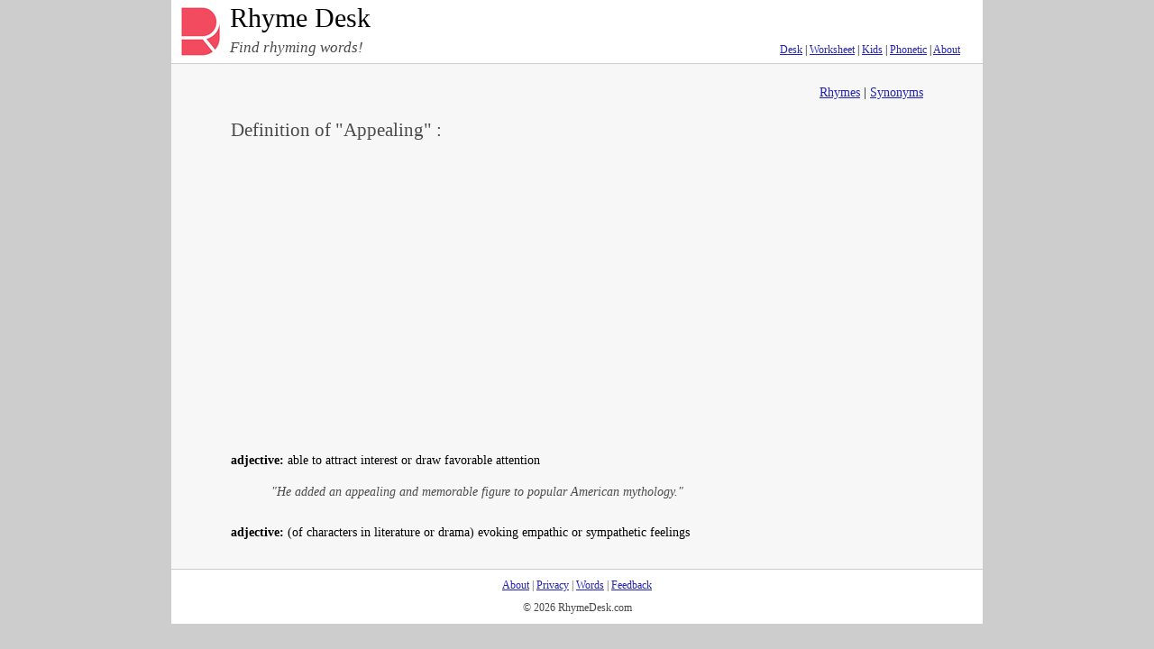

--- FILE ---
content_type: text/html; charset=UTF-8
request_url: https://www.rhymedesk.com/definition.php?word=appealing
body_size: 1267
content:
<!doctype html>
<html lang="en">
    <head>
        <meta charset="utf-8">
        <meta http-equiv="X-UA-Compatible" content="IE=edge">
        <meta name="viewport" content="width=device-width, initial-scale=1.0">

        <title>Definition of Appealing</title>
        <meta name="description" content="Able to attract interest or draw favorable attention." />
        <meta name="csrf-token" content="HTGNlzfCaIJvRYGGxAM4atBCQ7NFHMY5UWtjjehW"/>
        <link rel="icon" href="/img/favicon.ico">
        <link rel="stylesheet" href="/css/app.css?id=401898fb7689f97586dc">
        
        <!-- Google Tag Manager -->
        <script>(function(w,d,s,l,i){w[l]=w[l]||[];w[l].push({'gtm.start':
                    new Date().getTime(),event:'gtm.js'});var f=d.getElementsByTagName(s)[0],
                j=d.createElement(s),dl=l!='dataLayer'?'&l='+l:'';j.async=true;j.src=
                'https://www.googletagmanager.com/gtm.js?id='+i+dl;f.parentNode.insertBefore(j,f);
            })(window,document,'script','dataLayer','GTM-T3F3XVPH');</script>
        <!-- End Google Tag Manager -->
    </head>
    <body>

    <div id="container">
        <header class="header">
            <div class="header-limiter">
                <a href="/" id="logo"><img src="/img/logo.png" alt="Rhyme Desk"></a>
                <a href="/" id="header-title">Rhyme Desk</a>
                <div>
                    <div id="header-slogan">Find rhyming words!</div>
                    <div id="header-nav">
                        
                        <a href="https://www.rhymedesk.com/desk">Desk</a> |
                        <a href="https://www.rhymedesk.com/sheet">Worksheet</a> |
                        <a href="https://www.rhymedesk.com/kids">Kids</a> |
                        <a href="https://www.rhymedesk.com/phonemes">Phonetic</a> |
                        <a href="https://www.rhymedesk.com/about">About</a>
                        
                    </div>
                </div>
            </div>
        </header>

        <div id="debug"></div>

        <main>

                <div id="search-type">
    <p>
            <a href="/rhymes.php?word=appealing ">Rhymes</a> |
        <a href="/thesaurus.php?word=appealing ">Synonyms</a>
        </p>
    </div>    <h1>Definition of "Appealing" :</h1>
<div class="adsense">
                        <script async src="https://pagead2.googlesyndication.com/pagead/js/adsbygoogle.js"></script>
    <!-- rm_top_2 -->
    <ins class="adsbygoogle"
         style="display:block"
         data-ad-client="ca-pub-5606575631319156"
         data-ad-slot="8949784256"
         data-ad-format="auto"
         data-full-width-responsive="true"></ins>
    <script>
        (adsbygoogle = window.adsbygoogle || []).push({});
    </script>
        
    </div>
    <p class="definition"><span>adjective:</span> able to attract interest or draw favorable attention</p>
            <p class="example">"He added an appealing and memorable figure to popular American mythology."</p>
    
    
    <p class="definition"><span>adjective:</span> (of characters in literature or drama) evoking empathic or sympathetic feelings</p>
    
    

        </main>

        <footer>
            <p>
                <a href="https://www.rhymedesk.com/about">About</a> |
                <a href=https://www.rhymedesk.com/about#privacy>Privacy</a> |

                <a href="https://www.rhymedesk.com/top.php">Words</a> |
                
                <a href="https://www.rhymedesk.com/contact.php">Feedback</a>
            </p>
            <p id="copyright">© 2026 RhymeDesk.com</p>
        </footer>
    </div>

    <script type="text/javascript" src="/js/app.js?id=db22fc43013287b906ae"></script>
    
    <!-- Google Tag Manager (noscript) -->
    <noscript><iframe src="https://www.googletagmanager.com/ns.html?id=GTM-T3F3XVPH" height="0" width="0" style="display:none;visibility:hidden"></iframe></noscript>
    <!-- End Google Tag Manager (noscript) -->

    </body>
</html>


--- FILE ---
content_type: text/html; charset=utf-8
request_url: https://www.google.com/recaptcha/api2/aframe
body_size: 268
content:
<!DOCTYPE HTML><html><head><meta http-equiv="content-type" content="text/html; charset=UTF-8"></head><body><script nonce="wv1ScCXVMhMir9VQKhjGAw">/** Anti-fraud and anti-abuse applications only. See google.com/recaptcha */ try{var clients={'sodar':'https://pagead2.googlesyndication.com/pagead/sodar?'};window.addEventListener("message",function(a){try{if(a.source===window.parent){var b=JSON.parse(a.data);var c=clients[b['id']];if(c){var d=document.createElement('img');d.src=c+b['params']+'&rc='+(localStorage.getItem("rc::a")?sessionStorage.getItem("rc::b"):"");window.document.body.appendChild(d);sessionStorage.setItem("rc::e",parseInt(sessionStorage.getItem("rc::e")||0)+1);localStorage.setItem("rc::h",'1769068764059');}}}catch(b){}});window.parent.postMessage("_grecaptcha_ready", "*");}catch(b){}</script></body></html>

--- FILE ---
content_type: text/css
request_url: https://www.rhymedesk.com/css/app.css?id=401898fb7689f97586dc
body_size: 3096
content:
a,abbr,acronym,address,applet,article,aside,audio,b,big,blockquote,body,canvas,caption,center,cite,code,dd,del,details,dfn,div,dl,dt,em,embed,fieldset,figcaption,figure,footer,form,h1,h2,h3,h4,h5,h6,header,hgroup,html,i,iframe,img,ins,kbd,label,legend,li,mark,menu,nav,object,ol,output,p,pre,q,ruby,s,samp,section,small,span,strike,strong,sub,summary,sup,table,tbody,td,tfoot,th,thead,time,tr,tt,u,ul,var,video{margin:0;padding:0;border:0;font-size:100%;font:inherit;vertical-align:baseline}article,aside,details,figcaption,figure,footer,header,hgroup,menu,nav,section{display:block}body{line-height:1}ol,ul{list-style:none}blockquote,q{quotes:none}blockquote:after,blockquote:before,q:after,q:before{content:"";content:none}table{border-collapse:collapse;border-spacing:0}.label-checkbox{display:block;position:relative;padding-left:40px;margin-bottom:5px;cursor:pointer;font-size:12px;-webkit-user-select:none;-moz-user-select:none;-ms-user-select:none;user-select:none;padding-top:5px;padding-bottom:5px}.label-checkbox input{position:absolute;opacity:0;cursor:pointer;height:0;width:0}.checkmark{position:absolute;top:0;left:0;height:20px;width:20px;border:1px solid #cdcdcd}.checkmark,.label-checkbox:hover input~.checkmark,.label-checkbox input:checked~.checkmark{background-color:#fff}.checkmark:after{content:"";position:absolute;display:none}.label-checkbox input:checked~.checkmark:after{display:block}.label-checkbox .checkmark:after{left:6px;top:3px;width:5px;height:8px;border:solid #4a4a4a;border-width:0 3px 3px 0;-webkit-transform:rotate(45deg);transform:rotate(45deg)}

/*! jQuery UI - v1.12.1 - 2019-05-15
* http://jqueryui.com
* Includes: core.css, autocomplete.css, menu.css
* Copyright jQuery Foundation and other contributors; Licensed MIT */.ui-helper-hidden{display:none}.ui-helper-hidden-accessible{border:0;clip:rect(0 0 0 0);height:1px;margin:-1px;overflow:hidden;padding:0;position:absolute;width:1px}.ui-helper-reset{margin:0;padding:0;border:0;outline:0;line-height:1.3;text-decoration:none;font-size:100%;list-style:none}.ui-helper-clearfix:after,.ui-helper-clearfix:before{content:"";display:table;border-collapse:collapse}.ui-helper-clearfix:after{clear:both}.ui-helper-zfix{width:100%;height:100%;top:0;left:0;position:absolute;opacity:0;filter:Alpha(Opacity=0)}.ui-front{z-index:100}.ui-state-disabled{cursor:default!important;pointer-events:none}.ui-icon{display:inline-block;vertical-align:middle;margin-top:-.25em;position:relative;text-indent:-99999px;overflow:hidden;background-repeat:no-repeat}.ui-widget-icon-block{left:50%;margin-left:-8px;display:block}.ui-widget-overlay{position:fixed;top:0;left:0;width:100%;height:100%}.ui-autocomplete{position:absolute;top:0;left:0;cursor:default}.ui-menu{list-style:none;padding:0;margin:0;display:block;outline:0;background:#fff;border:1px solid #cdcdcd}.ui-menu .ui-menu{position:absolute}.ui-menu .ui-menu-item{padding:7px 0 7px 5px;margin:0;cursor:pointer;list-style-image:url("[data-uri]")}.ui-menu .ui-menu-item-wrapper{position:relative;padding:3px 1em 3px .4em}.ui-menu .ui-menu-divider{margin:5px 0;height:0;font-size:0;line-height:0;border-width:1px 0 0}.ui-menu .ui-state-active,.ui-menu .ui-state-focus{background-color:#cdcdcd}.ui-menu-icons{position:relative}.ui-menu-icons .ui-menu-item-wrapper{padding-left:2em}.ui-menu .ui-icon{position:absolute;top:0;bottom:0;left:.2em;margin:auto 0}.ui-menu .ui-menu-icon{left:auto;right:0}button,input[type=submit]{background-color:#f24b5f;padding:10px;color:#fff}button,input[type=submit],input[type=text],textarea{-webkit-appearance:none;border-radius:0;border:1px solid #cdcdcd;margin-bottom:10px;font-size:14px}input[type=text],textarea{padding:5px}.form-group{margin-bottom:10px;margin-right:10px}.form-honey{display:none}.form-group label{display:block;margin-bottom:10px;width:150px;padding-top:5px}.form-group [type=text],.form-group textarea{width:100%}.form-group input[type=submit]{margin-left:0}@media only screen and (min-width:600px){.form-group [type=text],.form-group textarea{width:300px}.form-group label{display:inline;float:left}.form-group input[type=submit]{margin-left:150px}}@media only screen and (min-width:992px){.form-group [type=text],.form-group textarea{width:500px}}.hidden{display:none}.button-quiz{width:145px;background-color:#6d6d6d;margin-right:10px;margin-left:10px}button:disabled{background-color:#cdcdcd}.background-rose{background-color:#f24b5f!important}.background-green{background-color:#060!important}#quiz-message{margin-top:10px;margin-bottom:20px}#quiz-answers{height:150px}#quiz-control{height:50px}@media only screen and (min-width:600px){#quiz-answers{height:100px}#quiz-message{margin-top:20px;margin-bottom:40px}}.ipa-buttons,.phoneme-inputs,.phoneme-radio-buttons{display:-webkit-box;display:-ms-flexbox;display:flex;-webkit-box-pack:center;-ms-flex-pack:center;justify-content:center;-ms-flex-wrap:wrap;flex-wrap:wrap}.phoneme-radio-buttons{-webkit-box-align:center;-ms-flex-align:center;align-items:center;margin-top:5px;margin-bottom:10px}.phoneme-radio-buttons input{width:16px;height:16px;margin-right:10px;cursor:pointer}.phoneme-radio-buttons label{font-size:12px;margin-right:20px}.phoneme-input,.phoneme-input-active,.phoneme-search-button,.phoneme-search-button-inactive{display:-webkit-box;display:-ms-flexbox;display:flex;-webkit-box-align:center;-ms-flex-align:center;align-items:center;-webkit-box-pack:center;-ms-flex-pack:center;justify-content:center;cursor:pointer;margin:10px 5px;width:30px;height:30px}.phoneme-input{background:#fff;border:1px solid #cdcdcd}.phoneme-input-active{background:#fff;border:1px solid #f24b5f}.phoneme-search-button,.phoneme-search-button-inactive{width:80px;color:#fff}.phoneme-search-button{background:#f24b5f;border:1px solid #f24b5f}.phoneme-search-button-inactive{background:#cdcdcd;border:1px solid #cdcdcd;pointer-events:none}.w-40{width:40px}.w-35{width:35px}.w-18{width:18px}.w-50{width:50px}.ipa-button,.ipa-button-inactive{text-align:center;padding-top:5px;padding-bottom:5px;font-family:monospace;margin:5px 2px;background:#6d6d6d;color:#fff;cursor:pointer}.ipa-button-inactive{background:#cdcdcd;color:#fff;cursor:default;pointer-events:none}.ipa-button-ph{width:21px}.ipa-button-ph .ipa-symbol{font-size:12px}.ipa-button-ph .ipa-example{display:none}.ipa-button-wide{width:71px;font-size:12px}@media only screen and (min-width:600px){.phoneme-input,.phoneme-input-active,.phoneme-search-button,.phoneme-search-button-inactive{margin:10px}.ipa-button-ph{width:35px}.ipa-button-ph .ipa-symbol{font-size:18px}.ipa-button-ph .ipa-example{display:block;margin-top:5px;font-size:10px}.ipa-button-wide{width:74px;font-size:12px}}@media only screen and (min-width:992px){.ipa-button,.ipa-button-inactive{margin:5px}.ipa-button-ph{width:50px}.ipa-button-ph .ipa-symbol{font-size:20px}.ipa-button-ph .ipa-example{font-size:12px}.ipa-button-wide{width:110px;font-size:14px}}.center{text-align:center;display:block}.inline_block{display:inline-block}.align-right{text-align:right}.float-left{float:left}.float-right{float:right}.clear-fix{clear:both}.margin-0{margin:0!important}.margin-right-10{margin-right:10px}.margin-right-20{margin-right:20px}.margin-right-30{margin-right:30px}.margin-bottom-10{margin-bottom:10px}.margin-bottom-20{margin-bottom:20px}.margin-top-20{margin-top:20px}.margin-top-10{margin-top:10px}body{background:#cdcdcd}a,button,div,h1,h2,h3,input,label,p,textarea{font-family:Verdana,Times,serif;font-size:14px}ul{list-style-type:square;padding-left:30px}h1{line-height:24px}h2,h3{font-weight:700;font-size:14px;margin-bottom:10px}h3{font-weight:400}main a,main li,main p{line-height:30px}main ol{margin-left:30px;list-style-type:decimal}a:link,a:visited{color:#2324b7}.font-small,.font-small a,.font-xs,.font-xs a{font-size:12px}.font-lg,.font-lg a{font-size:20px}.pp0,.pp1,.pp2,.pp3,.to-rhymes,.wd{margin-bottom:30px;margin-right:3px;letter-spacing:1px}.wd-big{margin-bottom:40px;letter-spacing:2px;font-size:16px}a.pp3{font-weight:700}a.pp0,a.pp1{color:#6ab7d1}a.rel-a{color:red!important}a.no-def{text-decoration:none}.red{color:red!important}.rose{color:#f24b5f!important}.to-rhymes{margin-right:20px}.result-message{letter-spacing:0}.results{margin-bottom:20px;margin-left:14px;letter-spacing:5px}.definition span{font-weight:700;width:80px;margin-bottom:15px}.definition{margin-top:15px;margin-bottom:5px}.example{font-style:italic;color:#4a4a4a;margin:0 0 10px 45px}.alert,.alert-danger{padding:20px;border:1px solid #f24b5f}.adsense{margin-top:30px;margin-bottom:30px;text-align:center}h1{color:#4a4a4a;margin-bottom:20px}h1,h1 a{font-size:17px}b{font-weight:700}hr{background:#cdcdcd;height:1px;border:0;margin:20px 0}.two-columns{width:100%}.three-columns,.two-columns{float:left;margin-bottom:20px}.three-columns{width:33.3%}.row:after{content:"";display:table;clear:both}header{text-align:left;background-color:#fff;padding:5px 25px 5px 0;height:60px;display:block}#logo{margin-right:5px;float:left}#logo img{height:60px}#header-title,#header-title:visited{font-size:30px;height:39px;display:block;text-decoration:none;color:#000}#header-slogan{font-size:17px;font-style:italic;height:21px;display:inline-block;color:#4a4a4a}#header-nav{float:right;display:none;padding-top:5px}#header-nav,#header-nav a,#header-nav p{font-size:12px}#search-type{text-align:right;margin-bottom:14px}#search-form input{width:calc(100% - 100px);height:40px;float:left;padding-left:10px;font-size:16px;margin-bottom:20px}#search-form button{width:80px;background-color:#f24b5f;border:1px solid #f24b5f;color:#fff;height:52px;padding-bottom:10px;float:right;font-size:16px;margin-bottom:20px;border-top-right-radius:15px;border-bottom-right-radius:15px}#open-filters{padding-top:5px;margin-bottom:11px;float:right;font-size:12px;line-height:11px}#filters{display:none}#parts-of-speech{margin-top:15px;font-size:12px;text-align:center}#parts-of-speech,#parts-of-speech a{font-size:12px}#parts-of-speech a{padding-left:5px;padding-right:5px}.selected-link{color:#000!important;text-decoration:none}#container{background-color:#f7f7f7;width:100%;margin:0 auto}.mobile-hide{display:none}.more-link,.more-link a{text-align:right;font-size:12px}main{border-top:1px solid #cdcdcd;border-bottom:1px solid #cdcdcd;padding:17px 10px 20px}footer,main{display:block}footer{padding-top:5px;padding-bottom:5px;text-align:center;background-color:#fff}footer p{line-height:25px;color:#4a4a4a}footer a,footer p{font-size:12px}@media only screen and (min-width:600px){.two-columns{width:50%;margin-bottom:0}.three-columns p,.two-columns p{padding-right:20px}h1,h1 a{font-size:20px}#search{margin-left:10%;margin-right:10%}#container{width:90%}#header-nav{display:inline-block}main{padding:17px 25px 20px}.mobile-hide{display:block}}@media only screen and (min-width:992px){#container{width:900px}h1,h1 a{font-size:21px}#search{margin-left:20%;margin-right:20%}main{padding:17px 66px 20px}}